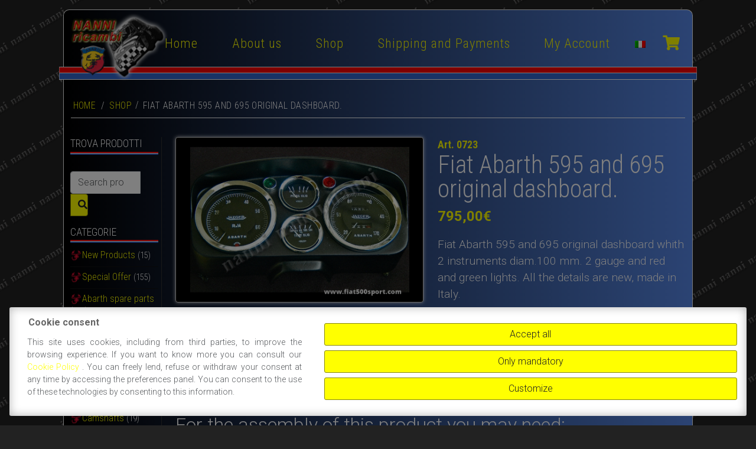

--- FILE ---
content_type: text/html; charset=UTF-8
request_url: https://www.fiat500sport.com/en/product/original-abarth-595-and-695-dashboard/
body_size: 12808
content:
<!DOCTYPE html>
<html lang="en-US" class="no-js">
<head>
	<meta charset="UTF-8">
	<meta name="viewport" content="width=device-width, initial-scale=1, shrink-to-fit=no">
	<link rel="profile" href="http://gmpg.org/xfn/11">
	<link rel="pingback" href="https://www.fiat500sport.com/xmlrpc.php">
	<link rel="shortcut icon" type="image/png" href="https://www.fiat500sport.com/wp-content/themes/fiat500sport/img/favicon.ico"/>
	
	<link href="https://cdn.jsdelivr.net/npm/bootstrap@5.3.8/dist/css/bootstrap.min.css" rel="stylesheet" integrity="sha384-sRIl4kxILFvY47J16cr9ZwB07vP4J8+LH7qKQnuqkuIAvNWLzeN8tE5YBujZqJLB" crossorigin="anonymous">
	
	<meta name='robots' content='index, follow, max-image-preview:large, max-snippet:-1, max-video-preview:-1' />

		<link rel="preconnect" href="https://www.googletagmanager.com">

		<!-- Consent Manager (default) -->
		<script type="text/javascript">
			window.dataLayer = window.dataLayer || [];

			function gtag() {
				dataLayer.push(arguments);
			}

			gtag('consent', 'default', { 'ad_personalization' : 'denied', 'ad_storage' : 'denied', 'ad_user_data' : 'denied', 'analytics_storage' : 'denied', 'functionality_storage' : 'denied', 'personalization_storage' : 'denied', 'security_storage' : 'granted', 'wait_for_update' : 500 });
		</script>
		<!--End Consent Manager (default) -->


		
		<!-- Google Tag Manager -->
		<script>
			(function(w, d, s, l, i) {
				w[l] = w[l] || [];
				w[l].push({
					'gtm.start': new Date().getTime(),
					event: 'gtm.js'
				});
				var f = d.getElementsByTagName(s)[0],
					j = d.createElement(s),
					dl = l != 'dataLayer' ? '&l=' + l : '';
				j.async = true;
				j.src =
					'https://www.googletagmanager.com/gtm.js?id=' + i + dl;
				f.parentNode.insertBefore(j, f);
			})(window, document, 'script', 'dataLayer', 'GTM-TBRSGJK4');
		</script>
		<!-- End Google Tag Manager -->

	
	<!-- This site is optimized with the Yoast SEO plugin v26.7 - https://yoast.com/wordpress/plugins/seo/ -->
	<title>Fiat Abarth 595 and 695 original dashboard.</title>
	<meta name="description" content="Fiat 500 Sport - Fiat Abarth 595 and 695 original dashboard. - Nanni Ricambi Bologna. Ricambi e accessori corsa." />
	<link rel="canonical" href="https://www.fiat500sport.com/en/product/original-abarth-595-and-695-dashboard/" />
	<meta property="og:locale" content="en_US" />
	<meta property="og:type" content="article" />
	<meta property="og:title" content="Fiat Abarth 595 and 695 original dashboard." />
	<meta property="og:description" content="Fiat 500 Sport - Fiat Abarth 595 and 695 original dashboard. - Nanni Ricambi Bologna. Ricambi e accessori corsa." />
	<meta property="og:url" content="https://www.fiat500sport.com/en/product/original-abarth-595-and-695-dashboard/" />
	<meta property="og:site_name" content="Fiat 500 Sport" />
	<meta property="article:modified_time" content="2020-05-21T12:29:38+00:00" />
	<meta property="og:image" content="https://www.fiat500sport.com/wp-content/uploads/2019/02/120E7509-950C-4B07-830C-54869AB9802E-scaled.jpeg" />
	<meta property="og:image:width" content="2560" />
	<meta property="og:image:height" content="1702" />
	<meta property="og:image:type" content="image/jpeg" />
	<meta name="twitter:card" content="summary_large_image" />
	<script type="application/ld+json" class="yoast-schema-graph">{"@context":"https://schema.org","@graph":[{"@type":"WebPage","@id":"https://www.fiat500sport.com/en/product/original-abarth-595-and-695-dashboard/","url":"https://www.fiat500sport.com/en/product/original-abarth-595-and-695-dashboard/","name":"Fiat Abarth 595 and 695 original dashboard.","isPartOf":{"@id":"https://www.fiat500sport.com/en/#website"},"primaryImageOfPage":{"@id":"https://www.fiat500sport.com/en/product/original-abarth-595-and-695-dashboard/#primaryimage"},"image":{"@id":"https://www.fiat500sport.com/en/product/original-abarth-595-and-695-dashboard/#primaryimage"},"thumbnailUrl":"https://www.fiat500sport.com/wp-content/uploads/2019/02/120E7509-950C-4B07-830C-54869AB9802E-scaled.jpeg","datePublished":"2019-02-15T11:02:29+00:00","dateModified":"2020-05-21T12:29:38+00:00","description":"Fiat 500 Sport - Fiat Abarth 595 and 695 original dashboard. - Nanni Ricambi Bologna. Ricambi e accessori corsa.","breadcrumb":{"@id":"https://www.fiat500sport.com/en/product/original-abarth-595-and-695-dashboard/#breadcrumb"},"inLanguage":"en-US","potentialAction":[{"@type":"ReadAction","target":["https://www.fiat500sport.com/en/product/original-abarth-595-and-695-dashboard/"]}]},{"@type":"ImageObject","inLanguage":"en-US","@id":"https://www.fiat500sport.com/en/product/original-abarth-595-and-695-dashboard/#primaryimage","url":"https://www.fiat500sport.com/wp-content/uploads/2019/02/120E7509-950C-4B07-830C-54869AB9802E-scaled.jpeg","contentUrl":"https://www.fiat500sport.com/wp-content/uploads/2019/02/120E7509-950C-4B07-830C-54869AB9802E-scaled.jpeg","width":2560,"height":1702},{"@type":"BreadcrumbList","@id":"https://www.fiat500sport.com/en/product/original-abarth-595-and-695-dashboard/#breadcrumb","itemListElement":[{"@type":"ListItem","position":1,"name":"Home","item":"https://www.fiat500sport.com/en/"},{"@type":"ListItem","position":2,"name":"Shop","item":"https://www.fiat500sport.com/en/shop/"},{"@type":"ListItem","position":3,"name":"Fiat Abarth 595 and 695 original dashboard."}]},{"@type":"WebSite","@id":"https://www.fiat500sport.com/en/#website","url":"https://www.fiat500sport.com/en/","name":"Fiat 500 Sport","description":"Nanni ricambi, Bologna, accessori sportivi per Fiat 500","publisher":{"@id":"https://www.fiat500sport.com/en/#organization"},"potentialAction":[{"@type":"SearchAction","target":{"@type":"EntryPoint","urlTemplate":"https://www.fiat500sport.com/en/?s={search_term_string}"},"query-input":{"@type":"PropertyValueSpecification","valueRequired":true,"valueName":"search_term_string"}}],"inLanguage":"en-US"},{"@type":"Organization","@id":"https://www.fiat500sport.com/en/#organization","name":"Fiat 500 sport","url":"https://www.fiat500sport.com/en/","logo":{"@type":"ImageObject","inLanguage":"en-US","@id":"https://www.fiat500sport.com/en/#/schema/logo/image/","url":"https://www.fiat500sport.com/wp-content/uploads/2019/04/logo_off.png","contentUrl":"https://www.fiat500sport.com/wp-content/uploads/2019/04/logo_off.png","width":560,"height":390,"caption":"Fiat 500 sport"},"image":{"@id":"https://www.fiat500sport.com/en/#/schema/logo/image/"}}]}</script>
	<!-- / Yoast SEO plugin. -->


<link rel='dns-prefetch' href='//fonts.googleapis.com' />
<link rel='dns-prefetch' href='//kit-free.fontawesome.com' />
<link rel='dns-prefetch' href='//cdn.linearicons.com' />
<link rel="alternate" title="oEmbed (JSON)" type="application/json+oembed" href="https://www.fiat500sport.com/en/wp-json/oembed/1.0/embed?url=https%3A%2F%2Fwww.fiat500sport.com%2Fen%2Fproduct%2Foriginal-abarth-595-and-695-dashboard%2F" />
<link rel="alternate" title="oEmbed (XML)" type="text/xml+oembed" href="https://www.fiat500sport.com/en/wp-json/oembed/1.0/embed?url=https%3A%2F%2Fwww.fiat500sport.com%2Fen%2Fproduct%2Foriginal-abarth-595-and-695-dashboard%2F&#038;format=xml" />
<style id='wp-img-auto-sizes-contain-inline-css' type='text/css'>
img:is([sizes=auto i],[sizes^="auto," i]){contain-intrinsic-size:3000px 1500px}
/*# sourceURL=wp-img-auto-sizes-contain-inline-css */
</style>
<style id='wp-emoji-styles-inline-css' type='text/css'>

	img.wp-smiley, img.emoji {
		display: inline !important;
		border: none !important;
		box-shadow: none !important;
		height: 1em !important;
		width: 1em !important;
		margin: 0 0.07em !important;
		vertical-align: -0.1em !important;
		background: none !important;
		padding: 0 !important;
	}
/*# sourceURL=wp-emoji-styles-inline-css */
</style>
<link rel='stylesheet' id='wp-block-library-css' href='https://www.fiat500sport.com/wp-includes/css/dist/block-library/style.min.css?ver=6.9' type='text/css' media='all' />
<link rel='stylesheet' id='wc-blocks-style-css' href='https://www.fiat500sport.com/wp-content/plugins/woocommerce/assets/client/blocks/wc-blocks.css?ver=wc-10.4.3' type='text/css' media='all' />
<style id='global-styles-inline-css' type='text/css'>
:root{--wp--preset--aspect-ratio--square: 1;--wp--preset--aspect-ratio--4-3: 4/3;--wp--preset--aspect-ratio--3-4: 3/4;--wp--preset--aspect-ratio--3-2: 3/2;--wp--preset--aspect-ratio--2-3: 2/3;--wp--preset--aspect-ratio--16-9: 16/9;--wp--preset--aspect-ratio--9-16: 9/16;--wp--preset--color--black: #000000;--wp--preset--color--cyan-bluish-gray: #abb8c3;--wp--preset--color--white: #ffffff;--wp--preset--color--pale-pink: #f78da7;--wp--preset--color--vivid-red: #cf2e2e;--wp--preset--color--luminous-vivid-orange: #ff6900;--wp--preset--color--luminous-vivid-amber: #fcb900;--wp--preset--color--light-green-cyan: #7bdcb5;--wp--preset--color--vivid-green-cyan: #00d084;--wp--preset--color--pale-cyan-blue: #8ed1fc;--wp--preset--color--vivid-cyan-blue: #0693e3;--wp--preset--color--vivid-purple: #9b51e0;--wp--preset--gradient--vivid-cyan-blue-to-vivid-purple: linear-gradient(135deg,rgb(6,147,227) 0%,rgb(155,81,224) 100%);--wp--preset--gradient--light-green-cyan-to-vivid-green-cyan: linear-gradient(135deg,rgb(122,220,180) 0%,rgb(0,208,130) 100%);--wp--preset--gradient--luminous-vivid-amber-to-luminous-vivid-orange: linear-gradient(135deg,rgb(252,185,0) 0%,rgb(255,105,0) 100%);--wp--preset--gradient--luminous-vivid-orange-to-vivid-red: linear-gradient(135deg,rgb(255,105,0) 0%,rgb(207,46,46) 100%);--wp--preset--gradient--very-light-gray-to-cyan-bluish-gray: linear-gradient(135deg,rgb(238,238,238) 0%,rgb(169,184,195) 100%);--wp--preset--gradient--cool-to-warm-spectrum: linear-gradient(135deg,rgb(74,234,220) 0%,rgb(151,120,209) 20%,rgb(207,42,186) 40%,rgb(238,44,130) 60%,rgb(251,105,98) 80%,rgb(254,248,76) 100%);--wp--preset--gradient--blush-light-purple: linear-gradient(135deg,rgb(255,206,236) 0%,rgb(152,150,240) 100%);--wp--preset--gradient--blush-bordeaux: linear-gradient(135deg,rgb(254,205,165) 0%,rgb(254,45,45) 50%,rgb(107,0,62) 100%);--wp--preset--gradient--luminous-dusk: linear-gradient(135deg,rgb(255,203,112) 0%,rgb(199,81,192) 50%,rgb(65,88,208) 100%);--wp--preset--gradient--pale-ocean: linear-gradient(135deg,rgb(255,245,203) 0%,rgb(182,227,212) 50%,rgb(51,167,181) 100%);--wp--preset--gradient--electric-grass: linear-gradient(135deg,rgb(202,248,128) 0%,rgb(113,206,126) 100%);--wp--preset--gradient--midnight: linear-gradient(135deg,rgb(2,3,129) 0%,rgb(40,116,252) 100%);--wp--preset--font-size--small: 13px;--wp--preset--font-size--medium: 20px;--wp--preset--font-size--large: 36px;--wp--preset--font-size--x-large: 42px;--wp--preset--spacing--20: 0.44rem;--wp--preset--spacing--30: 0.67rem;--wp--preset--spacing--40: 1rem;--wp--preset--spacing--50: 1.5rem;--wp--preset--spacing--60: 2.25rem;--wp--preset--spacing--70: 3.38rem;--wp--preset--spacing--80: 5.06rem;--wp--preset--shadow--natural: 6px 6px 9px rgba(0, 0, 0, 0.2);--wp--preset--shadow--deep: 12px 12px 50px rgba(0, 0, 0, 0.4);--wp--preset--shadow--sharp: 6px 6px 0px rgba(0, 0, 0, 0.2);--wp--preset--shadow--outlined: 6px 6px 0px -3px rgb(255, 255, 255), 6px 6px rgb(0, 0, 0);--wp--preset--shadow--crisp: 6px 6px 0px rgb(0, 0, 0);}:where(.is-layout-flex){gap: 0.5em;}:where(.is-layout-grid){gap: 0.5em;}body .is-layout-flex{display: flex;}.is-layout-flex{flex-wrap: wrap;align-items: center;}.is-layout-flex > :is(*, div){margin: 0;}body .is-layout-grid{display: grid;}.is-layout-grid > :is(*, div){margin: 0;}:where(.wp-block-columns.is-layout-flex){gap: 2em;}:where(.wp-block-columns.is-layout-grid){gap: 2em;}:where(.wp-block-post-template.is-layout-flex){gap: 1.25em;}:where(.wp-block-post-template.is-layout-grid){gap: 1.25em;}.has-black-color{color: var(--wp--preset--color--black) !important;}.has-cyan-bluish-gray-color{color: var(--wp--preset--color--cyan-bluish-gray) !important;}.has-white-color{color: var(--wp--preset--color--white) !important;}.has-pale-pink-color{color: var(--wp--preset--color--pale-pink) !important;}.has-vivid-red-color{color: var(--wp--preset--color--vivid-red) !important;}.has-luminous-vivid-orange-color{color: var(--wp--preset--color--luminous-vivid-orange) !important;}.has-luminous-vivid-amber-color{color: var(--wp--preset--color--luminous-vivid-amber) !important;}.has-light-green-cyan-color{color: var(--wp--preset--color--light-green-cyan) !important;}.has-vivid-green-cyan-color{color: var(--wp--preset--color--vivid-green-cyan) !important;}.has-pale-cyan-blue-color{color: var(--wp--preset--color--pale-cyan-blue) !important;}.has-vivid-cyan-blue-color{color: var(--wp--preset--color--vivid-cyan-blue) !important;}.has-vivid-purple-color{color: var(--wp--preset--color--vivid-purple) !important;}.has-black-background-color{background-color: var(--wp--preset--color--black) !important;}.has-cyan-bluish-gray-background-color{background-color: var(--wp--preset--color--cyan-bluish-gray) !important;}.has-white-background-color{background-color: var(--wp--preset--color--white) !important;}.has-pale-pink-background-color{background-color: var(--wp--preset--color--pale-pink) !important;}.has-vivid-red-background-color{background-color: var(--wp--preset--color--vivid-red) !important;}.has-luminous-vivid-orange-background-color{background-color: var(--wp--preset--color--luminous-vivid-orange) !important;}.has-luminous-vivid-amber-background-color{background-color: var(--wp--preset--color--luminous-vivid-amber) !important;}.has-light-green-cyan-background-color{background-color: var(--wp--preset--color--light-green-cyan) !important;}.has-vivid-green-cyan-background-color{background-color: var(--wp--preset--color--vivid-green-cyan) !important;}.has-pale-cyan-blue-background-color{background-color: var(--wp--preset--color--pale-cyan-blue) !important;}.has-vivid-cyan-blue-background-color{background-color: var(--wp--preset--color--vivid-cyan-blue) !important;}.has-vivid-purple-background-color{background-color: var(--wp--preset--color--vivid-purple) !important;}.has-black-border-color{border-color: var(--wp--preset--color--black) !important;}.has-cyan-bluish-gray-border-color{border-color: var(--wp--preset--color--cyan-bluish-gray) !important;}.has-white-border-color{border-color: var(--wp--preset--color--white) !important;}.has-pale-pink-border-color{border-color: var(--wp--preset--color--pale-pink) !important;}.has-vivid-red-border-color{border-color: var(--wp--preset--color--vivid-red) !important;}.has-luminous-vivid-orange-border-color{border-color: var(--wp--preset--color--luminous-vivid-orange) !important;}.has-luminous-vivid-amber-border-color{border-color: var(--wp--preset--color--luminous-vivid-amber) !important;}.has-light-green-cyan-border-color{border-color: var(--wp--preset--color--light-green-cyan) !important;}.has-vivid-green-cyan-border-color{border-color: var(--wp--preset--color--vivid-green-cyan) !important;}.has-pale-cyan-blue-border-color{border-color: var(--wp--preset--color--pale-cyan-blue) !important;}.has-vivid-cyan-blue-border-color{border-color: var(--wp--preset--color--vivid-cyan-blue) !important;}.has-vivid-purple-border-color{border-color: var(--wp--preset--color--vivid-purple) !important;}.has-vivid-cyan-blue-to-vivid-purple-gradient-background{background: var(--wp--preset--gradient--vivid-cyan-blue-to-vivid-purple) !important;}.has-light-green-cyan-to-vivid-green-cyan-gradient-background{background: var(--wp--preset--gradient--light-green-cyan-to-vivid-green-cyan) !important;}.has-luminous-vivid-amber-to-luminous-vivid-orange-gradient-background{background: var(--wp--preset--gradient--luminous-vivid-amber-to-luminous-vivid-orange) !important;}.has-luminous-vivid-orange-to-vivid-red-gradient-background{background: var(--wp--preset--gradient--luminous-vivid-orange-to-vivid-red) !important;}.has-very-light-gray-to-cyan-bluish-gray-gradient-background{background: var(--wp--preset--gradient--very-light-gray-to-cyan-bluish-gray) !important;}.has-cool-to-warm-spectrum-gradient-background{background: var(--wp--preset--gradient--cool-to-warm-spectrum) !important;}.has-blush-light-purple-gradient-background{background: var(--wp--preset--gradient--blush-light-purple) !important;}.has-blush-bordeaux-gradient-background{background: var(--wp--preset--gradient--blush-bordeaux) !important;}.has-luminous-dusk-gradient-background{background: var(--wp--preset--gradient--luminous-dusk) !important;}.has-pale-ocean-gradient-background{background: var(--wp--preset--gradient--pale-ocean) !important;}.has-electric-grass-gradient-background{background: var(--wp--preset--gradient--electric-grass) !important;}.has-midnight-gradient-background{background: var(--wp--preset--gradient--midnight) !important;}.has-small-font-size{font-size: var(--wp--preset--font-size--small) !important;}.has-medium-font-size{font-size: var(--wp--preset--font-size--medium) !important;}.has-large-font-size{font-size: var(--wp--preset--font-size--large) !important;}.has-x-large-font-size{font-size: var(--wp--preset--font-size--x-large) !important;}
/*# sourceURL=global-styles-inline-css */
</style>

<style id='classic-theme-styles-inline-css' type='text/css'>
/*! This file is auto-generated */
.wp-block-button__link{color:#fff;background-color:#32373c;border-radius:9999px;box-shadow:none;text-decoration:none;padding:calc(.667em + 2px) calc(1.333em + 2px);font-size:1.125em}.wp-block-file__button{background:#32373c;color:#fff;text-decoration:none}
/*# sourceURL=/wp-includes/css/classic-themes.min.css */
</style>
<link rel='stylesheet' id='aprivacy-style-css' href='https://www.fiat500sport.com/wp-content/plugins/aitec-tag-manager/css/style.css?ver=1.0.0' type='text/css' media='all' />
<link rel='stylesheet' id='woocommerce-layout-css' href='https://www.fiat500sport.com/wp-content/plugins/woocommerce/assets/css/woocommerce-layout.css?ver=10.4.3' type='text/css' media='all' />
<link rel='stylesheet' id='woocommerce-smallscreen-css' href='https://www.fiat500sport.com/wp-content/plugins/woocommerce/assets/css/woocommerce-smallscreen.css?ver=10.4.3' type='text/css' media='only screen and (max-width: 768px)' />
<link rel='stylesheet' id='woocommerce-general-css' href='https://www.fiat500sport.com/wp-content/plugins/woocommerce/assets/css/woocommerce.css?ver=10.4.3' type='text/css' media='all' />
<style id='woocommerce-inline-inline-css' type='text/css'>
.woocommerce form .form-row .required { visibility: visible; }
/*# sourceURL=woocommerce-inline-inline-css */
</style>
<link rel='stylesheet' id='wpml-legacy-horizontal-list-0-css' href='https://www.fiat500sport.com/wp-content/plugins/sitepress-multilingual-cms/templates/language-switchers/legacy-list-horizontal/style.min.css?ver=1' type='text/css' media='all' />
<link rel='stylesheet' id='fonts-css' href='https://fonts.googleapis.com/css?family=Roboto+Condensed%3A300%2C700%7CRoboto%3A300%2C300i%2C700%2C700i&#038;ver=6.9' type='text/css' media='all' />
<link rel='stylesheet' id='font-awesome-5-kit-css' href='https://kit-free.fontawesome.com/releases/v5.9.0/css/free.min.css?ver=6.9' type='text/css' media='all' />
<link rel='stylesheet' id='font-awesome-5-kit-2-css' href='https://kit-free.fontawesome.com/releases/v5.9.0/css/free-v4-shims.min.css?ver=6.9' type='text/css' media='all' />
<link rel='stylesheet' id='animate-css' href='https://www.fiat500sport.com/wp-content/themes/fiat500sport/css/animate.min.css?ver=3.6.0' type='text/css' media='screen' />
<link rel='stylesheet' id='extra-animate-css' href='https://www.fiat500sport.com/wp-content/themes/fiat500sport/css/extra-animate.css?ver=screen' type='text/css' media='all' />
<link rel='stylesheet' id='linear-icons-css' href='https://cdn.linearicons.com/free/1.0.0/icon-font.min.css?ver=6.9' type='text/css' media='all' />
<link rel='stylesheet' id='fiat500sport-css' href='https://www.fiat500sport.com/wp-content/themes/fiat500sport/style.css?ver=1.0.3' type='text/css' media='screen' />
<link rel='stylesheet' id='fiat500sport-1199-css' href='https://www.fiat500sport.com/wp-content/themes/fiat500sport/css/style-1199.css?ver=1.0.0' type='text/css' media='screen and (max-width:1199px)' />
<link rel='stylesheet' id='fiat500sport-991-css' href='https://www.fiat500sport.com/wp-content/themes/fiat500sport/css/style-991.css?ver=1.0.0' type='text/css' media='screen and (max-width:991px)' />
<link rel='stylesheet' id='fiat500sport-767-css' href='https://www.fiat500sport.com/wp-content/themes/fiat500sport/css/style-767.css?ver=1.0.0' type='text/css' media='screen and (max-width:767px)' />
<link rel='stylesheet' id='fiat500sport-560-css' href='https://www.fiat500sport.com/wp-content/themes/fiat500sport/css/style-575.css?ver=1.0.0' type='text/css' media='screen and (max-width:575px)' />
<script type="text/javascript" src="https://www.fiat500sport.com/wp-includes/js/jquery/jquery.min.js?ver=3.7.1" id="jquery-core-js"></script>
<script type="text/javascript" src="https://www.fiat500sport.com/wp-includes/js/jquery/jquery-migrate.min.js?ver=3.4.1" id="jquery-migrate-js"></script>
<script type="text/javascript" id="wpml-cookie-js-extra">
/* <![CDATA[ */
var wpml_cookies = {"wp-wpml_current_language":{"value":"en","expires":1,"path":"/"}};
var wpml_cookies = {"wp-wpml_current_language":{"value":"en","expires":1,"path":"/"}};
//# sourceURL=wpml-cookie-js-extra
/* ]]> */
</script>
<script type="text/javascript" src="https://www.fiat500sport.com/wp-content/plugins/sitepress-multilingual-cms/res/js/cookies/language-cookie.js?ver=486900" id="wpml-cookie-js" defer="defer" data-wp-strategy="defer"></script>
<script type="text/javascript" id="aprivacy-js-ajax-js-extra">
/* <![CDATA[ */
var priv_aitec_ajax = {"ajaxurl":"https://www.fiat500sport.com/wp-admin/admin-ajax.php"};
//# sourceURL=aprivacy-js-ajax-js-extra
/* ]]> */
</script>
<script type="text/javascript" src="https://www.fiat500sport.com/wp-content/plugins/aitec-tag-manager/js/privacy.lib.js?ver=1.3" id="aprivacy-js-ajax-js"></script>
<script type="text/javascript" src="https://www.fiat500sport.com/wp-content/plugins/woocommerce/assets/js/jquery-blockui/jquery.blockUI.min.js?ver=2.7.0-wc.10.4.3" id="wc-jquery-blockui-js" data-wp-strategy="defer"></script>
<script type="text/javascript" id="wc-add-to-cart-js-extra">
/* <![CDATA[ */
var wc_add_to_cart_params = {"ajax_url":"/wp-admin/admin-ajax.php?lang=en","wc_ajax_url":"/en/?wc-ajax=%%endpoint%%","i18n_view_cart":"View cart","cart_url":"https://www.fiat500sport.com/en/cart/","is_cart":"","cart_redirect_after_add":"no"};
//# sourceURL=wc-add-to-cart-js-extra
/* ]]> */
</script>
<script type="text/javascript" src="https://www.fiat500sport.com/wp-content/plugins/woocommerce/assets/js/frontend/add-to-cart.min.js?ver=10.4.3" id="wc-add-to-cart-js" data-wp-strategy="defer"></script>
<script type="text/javascript" id="wc-single-product-js-extra">
/* <![CDATA[ */
var wc_single_product_params = {"i18n_required_rating_text":"Please select a rating","i18n_rating_options":["1 of 5 stars","2 of 5 stars","3 of 5 stars","4 of 5 stars","5 of 5 stars"],"i18n_product_gallery_trigger_text":"View full-screen image gallery","review_rating_required":"yes","flexslider":{"rtl":false,"animation":"slide","smoothHeight":true,"directionNav":false,"controlNav":"thumbnails","slideshow":false,"animationSpeed":500,"animationLoop":false,"allowOneSlide":false},"zoom_enabled":"","zoom_options":[],"photoswipe_enabled":"","photoswipe_options":{"shareEl":false,"closeOnScroll":false,"history":false,"hideAnimationDuration":0,"showAnimationDuration":0},"flexslider_enabled":""};
//# sourceURL=wc-single-product-js-extra
/* ]]> */
</script>
<script type="text/javascript" src="https://www.fiat500sport.com/wp-content/plugins/woocommerce/assets/js/frontend/single-product.min.js?ver=10.4.3" id="wc-single-product-js" defer="defer" data-wp-strategy="defer"></script>
<script type="text/javascript" src="https://www.fiat500sport.com/wp-content/plugins/woocommerce/assets/js/js-cookie/js.cookie.min.js?ver=2.1.4-wc.10.4.3" id="wc-js-cookie-js" defer="defer" data-wp-strategy="defer"></script>
<script type="text/javascript" id="woocommerce-js-extra">
/* <![CDATA[ */
var woocommerce_params = {"ajax_url":"/wp-admin/admin-ajax.php?lang=en","wc_ajax_url":"/en/?wc-ajax=%%endpoint%%","i18n_password_show":"Show password","i18n_password_hide":"Hide password"};
//# sourceURL=woocommerce-js-extra
/* ]]> */
</script>
<script type="text/javascript" src="https://www.fiat500sport.com/wp-content/plugins/woocommerce/assets/js/frontend/woocommerce.min.js?ver=10.4.3" id="woocommerce-js" defer="defer" data-wp-strategy="defer"></script>
<script type="text/javascript" src="https://www.fiat500sport.com/wp-content/plugins/js_composer/assets/js/vendors/woocommerce-add-to-cart.js?ver=8.7.2" id="vc_woocommerce-add-to-cart-js-js"></script>
<script></script><link rel="https://api.w.org/" href="https://www.fiat500sport.com/en/wp-json/" /><link rel="alternate" title="JSON" type="application/json" href="https://www.fiat500sport.com/en/wp-json/wp/v2/product/2894" /><link rel="EditURI" type="application/rsd+xml" title="RSD" href="https://www.fiat500sport.com/xmlrpc.php?rsd" />
<link rel='shortlink' href='https://www.fiat500sport.com/en/?p=2894' />
	<noscript><style>.woocommerce-product-gallery{ opacity: 1 !important; }</style></noscript>
	<style type="text/css">.recentcomments a{display:inline !important;padding:0 !important;margin:0 !important;}</style><meta name="generator" content="Powered by WPBakery Page Builder - drag and drop page builder for WordPress."/>
<link rel="icon" href="https://www.fiat500sport.com/wp-content/uploads/2019/02/cropped-fiat500sport-150x150.png" sizes="32x32" />
<link rel="icon" href="https://www.fiat500sport.com/wp-content/uploads/2019/02/cropped-fiat500sport-300x300.png" sizes="192x192" />
<link rel="apple-touch-icon" href="https://www.fiat500sport.com/wp-content/uploads/2019/02/cropped-fiat500sport-300x300.png" />
<meta name="msapplication-TileImage" content="https://www.fiat500sport.com/wp-content/uploads/2019/02/cropped-fiat500sport-300x300.png" />
<noscript><style> .wpb_animate_when_almost_visible { opacity: 1; }</style></noscript>	
	<script src="https://www.google.com/recaptcha/api.js" async defer></script>
	
</head>

<body class="wp-singular product-template-default single single-product postid-2894 wp-theme-fiat500sport theme-fiat500sport woocommerce woocommerce-page woocommerce-no-js wpb-js-composer js-comp-ver-8.7.2 vc_responsive">

			<!-- Google Tag Manager (noscript) -->
		<noscript><iframe src="https://www.googletagmanager.com/ns.html?id=GTM-TBRSGJK4"
				height="0" width="0" style="display:none;visibility:hidden" title="Google Tag Manager"></iframe></noscript>
		<!-- End Google Tag Manager (noscript) -->

	
		
	<div class="page-wrapper" >
		<header id="main-header">
			<div class="container-fluid">
				<div class="row">
					<div class="col-md-10 offset-md-1 boxed">
						<div id="main-menu-wrapper">
							<div id="menu-item-wrapper" class="woocommerce">
								<div id="menu-language-selector" >
									
<div class="wpml-ls-statics-shortcode_actions wpml-ls wpml-ls-legacy-list-horizontal">
	<ul role="menu"><li class="wpml-ls-slot-shortcode_actions wpml-ls-item wpml-ls-item-it wpml-ls-first-item wpml-ls-last-item wpml-ls-item-legacy-list-horizontal" role="none">
				<a href="https://www.fiat500sport.com/prodotto/cruscotto-abarth-595-e-695-prima-serie/" class="wpml-ls-link" role="menuitem"  aria-label="Switch to Italian" title="Switch to Italian" >
                                                        <img
            class="wpml-ls-flag"
            src="https://www.fiat500sport.com/wp-content/plugins/sitepress-multilingual-cms/res/flags/it.png"
            alt="Italian"
            width=18
            height=12
    /></a>
			</li></ul>
</div>
								</div>
								<div id="menu-cart-toggle" title="Your shopping cart">
																		<i class="fa fa-shopping-cart"></i>
								</div>
								<div class="widget_shopping_cart_content"> 
	<a id="mini-cart-login" href="https://www.fiat500sport.com/en/my-account/" class="btn btn-default btn-sm">Log-in or register</a>


	<p class="woocommerce-mini-cart__empty-message">No products in the cart.</p>


 </div>
							</div>
							<a id="logo-wrapper" href="https://www.fiat500sport.com/en/" title="Fiat 500 Sport">
								<img src="https://www.fiat500sport.com/wp-content/themes/fiat500sport/img/fiat-500-sport-nanni-ricambi-bologna.png" alt="Fiat 500 Sport" class="logo"/>
							</a>
							<div id="mobile-menu-toggle">
								<span></span>
								<span></span>
								<span></span>
							</div>
							<ul id="main-menu" class="menu main-menu"><li id="menu-item-3103" class="menu-item menu-item-type-post_type menu-item-object-page menu-item-home menu-item-3103"><a href="https://www.fiat500sport.com/en/"><span class="mainMenuElement">Home</span></a></li>
<li id="menu-item-3104" class="menu-item menu-item-type-post_type menu-item-object-page menu-item-3104"><a href="https://www.fiat500sport.com/en/about-us/"><span class="mainMenuElement">About us</span></a></li>
<li id="menu-item-3105" class="menu-item menu-item-type-post_type menu-item-object-page current_page_parent menu-item-3105"><a href="https://www.fiat500sport.com/en/shop/"><span class="mainMenuElement">Shop</span></a></li>
<li id="menu-item-3106" class="menu-item menu-item-type-post_type menu-item-object-page menu-item-3106"><a href="https://www.fiat500sport.com/en/shipping-and-payments/"><span class="mainMenuElement">Shipping and Payments</span></a></li>
<li id="menu-item-3107" class="menu-item menu-item-type-post_type menu-item-object-page menu-item-3107"><a href="https://www.fiat500sport.com/en/my-account/"><span class="mainMenuElement">My Account</span></a></li>
</ul>						</div>
						<ul id="mobile-menu" class="menu mobile-menu"><li class="menu-item menu-item-type-post_type menu-item-object-page menu-item-home menu-item-3103"><a href="https://www.fiat500sport.com/en/"><span class="mobileMenuElement">Home</span></a></li>
<li class="menu-item menu-item-type-post_type menu-item-object-page menu-item-3104"><a href="https://www.fiat500sport.com/en/about-us/"><span class="mobileMenuElement">About us</span></a></li>
<li class="menu-item menu-item-type-post_type menu-item-object-page current_page_parent menu-item-3105"><a href="https://www.fiat500sport.com/en/shop/"><span class="mobileMenuElement">Shop</span></a></li>
<li class="menu-item menu-item-type-post_type menu-item-object-page menu-item-3106"><a href="https://www.fiat500sport.com/en/shipping-and-payments/"><span class="mobileMenuElement">Shipping and Payments</span></a></li>
<li class="menu-item menu-item-type-post_type menu-item-object-page menu-item-3107"><a href="https://www.fiat500sport.com/en/my-account/"><span class="mobileMenuElement">My Account</span></a></li>
</ul>						
						<div class="deco">
	<div class="red"></div>
	<div class="blue"></div>
</div>					</div>
				</div>
			</div>
		</header>
		<div id="content">	
		<div id="primary">
			<div id="bcrumbs-wrapper">
		<div class="container-fluid">
			<div class="row">
				<div class="col-md-10 offset-md-1 boxed">
					<div id="breadcrumbs" class="breadcrumbs"><div><a title="Home" href="https://www.fiat500sport.com/en/">Home</a> / <ol itemscope itemtype="http://schema.org/BreadcrumbList"><li itemprop="itemListElement" itemscope itemtype="http://schema.org/ListItem"><a itemprop="item" href="https://www.fiat500sport.com/en/shop/"><span itemprop="name">Shop</span></a><meta itemprop="position" content="1" /></li>
<li itemprop="itemListElement" itemscope itemtype="http://schema.org/ListItem"><span itempropr="item"><span itemprop="name">Fiat Abarth 595 and 695 original dashboard.</span></span><meta itemprop="position" content="2" /></li></ol></div></div>				</div>
			</div>
		</div>
	</div>
	
		<div class="main-content">
			<div class="container-fluid">
				<div class="row">
					<div class="col-md-10 offset-md-1 boxed">
		<div class="row">
			<div class="col-md-2">
						<ul id="widget-area" class="sidebar">
			<div id="woocommerce_product_search-2" class="widget sidebar-widget woocommerce widget_product_search"><h2>Trova prodotti</h2><form role="search" method="get" class="woocommerce-product-search form-inline" action="https://www.fiat500sport.com/en/">
	<label class="screen-reader-text" for="woocommerce-product-search-field-0">Search for:</label>
	<input type="search" id="woocommerce-product-search-field-0" class="search-field form-control" placeholder="Search products&hellip;" value="" name="s" />
	<button type="submit" class="btn btn-default" value="Search"><i class="fa fa-search"></i></button>
	<input type="hidden" name="post_type" value="product" />
</form>
</div><div id="woocommerce_product_categories-2" class="widget sidebar-widget woocommerce widget_product_categories"><h2>Categorie</h2><ul class="product-categories"><li class="cat-item cat-item-115"><a href="https://www.fiat500sport.com/en/product-categories/new-products/">New Products</a> <span class="count">(15)</span></li>
<li class="cat-item cat-item-66"><a href="https://www.fiat500sport.com/en/product-categories/special-offer/">Special Offer</a> <span class="count">(155)</span></li>
<li class="cat-item cat-item-67 current-cat"><a href="https://www.fiat500sport.com/en/product-categories/abarth-spare-parts/">Abarth spare parts</a> <span class="count">(190)</span></li>
<li class="cat-item cat-item-68"><a href="https://www.fiat500sport.com/en/product-categories/giannini-spare-parts/">Giannini spare parts</a> <span class="count">(114)</span></li>
<li class="cat-item cat-item-69"><a href="https://www.fiat500sport.com/en/product-categories/competition-accessories/">Competition accessories</a> <span class="count">(106)</span></li>
<li class="cat-item cat-item-70"><a href="https://www.fiat500sport.com/en/product-categories/ignition/">Ignition</a> <span class="count">(17)</span></li>
<li class="cat-item cat-item-143"><a href="https://www.fiat500sport.com/en/product-categories/camshafts/">Camshafts</a> <span class="count">(19)</span></li>
<li class="cat-item cat-item-71"><a href="https://www.fiat500sport.com/en/product-categories/gearbox-and-transmission/">Gearbox and transmission</a> <span class="count">(34)</span></li>
<li class="cat-item cat-item-148"><a href="https://www.fiat500sport.com/en/product-categories/wheels/">Wheels</a> <span class="count">(32)</span></li>
<li class="cat-item cat-item-117"><a href="https://www.fiat500sport.com/en/product-categories/gadgets-en/">Gadgets</a> <span class="count">(25)</span></li>
<li class="cat-item cat-item-128"><a href="https://www.fiat500sport.com/en/product-categories/gaskets/">Gaskets</a> <span class="count">(34)</span></li>
<li class="cat-item cat-item-72"><a href="https://www.fiat500sport.com/en/product-categories/air-fuel-feed-system/">Air-fuel feed system</a> <span class="count">(75)</span></li>
<li class="cat-item cat-item-73"><a href="https://www.fiat500sport.com/en/product-categories/brakes/">Brakes</a> <span class="count">(21)</span></li>
<li class="cat-item cat-item-74"><a href="https://www.fiat500sport.com/en/product-categories/cooling-system/">Cooling system</a> <span class="count">(49)</span></li>
<li class="cat-item cat-item-75"><a href="https://www.fiat500sport.com/en/product-categories/exhaust-system/">Exhaust system</a> <span class="count">(20)</span></li>
<li class="cat-item cat-item-83"><a href="https://www.fiat500sport.com/en/product-categories/engine-assembly/">Engine assembly</a> <span class="count">(164)</span></li>
<li class="cat-item cat-item-84"><a href="https://www.fiat500sport.com/en/product-categories/fiberglass-body-spare-parts/">Fiberglass body spare parts</a> <span class="count">(20)</span></li>
<li class="cat-item cat-item-144"><a href="https://www.fiat500sport.com/en/product-categories/pistons-cylinders-and-engine-sets/">Pistons, cylinders and engine sets</a> <span class="count">(48)</span></li>
<li class="cat-item cat-item-77"><a href="https://www.fiat500sport.com/en/product-categories/front-and-rear-suspension/">Front and rear suspension</a> <span class="count">(45)</span></li>
<li class="cat-item cat-item-78"><a href="https://www.fiat500sport.com/en/product-categories/steering/">Steering</a> <span class="count">(31)</span></li>
<li class="cat-item cat-item-79"><a href="https://www.fiat500sport.com/en/product-categories/enamel-badges-chrome-logos-body-accessories/">Enamel badges, chrome logos, body accessories</a> <span class="count">(70)</span></li>
<li class="cat-item cat-item-80"><a href="https://www.fiat500sport.com/en/product-categories/decals-water-transfer-and-plates/">Decals, water transfer and plates</a> <span class="count">(38)</span></li>
<li class="cat-item cat-item-81"><a href="https://www.fiat500sport.com/en/product-categories/instrumentation/">Instrumentation</a> <span class="count">(60)</span></li>
<li class="cat-item cat-item-86"><a href="https://www.fiat500sport.com/en/product-categories/parallel-wiper-arm-assy/">Parallel wiper arm assy</a> <span class="count">(8)</span></li>
<li class="cat-item cat-item-145"><a href="https://www.fiat500sport.com/en/product-categories/valves-and-guides/">Valves, guides and valves springs.</a> <span class="count">(15)</span></li>
<li class="cat-item cat-item-119"><a href="https://www.fiat500sport.com/en/product-categories/500-giardiniera-spare-parts-and-accessories/">500 Giardiniera spare parts and accessories</a> <span class="count">(286)</span></li>
<li class="cat-item cat-item-85"><a href="https://www.fiat500sport.com/en/product-categories/various-articles/">Various articles</a> <span class="count">(4)</span></li>
</ul></div>		</ul>
				</div>
			<div class="col-md-10">
			
				<div class="woocommerce-notices-wrapper"></div>
		<script type="text/javascript">
			products_in_page = [];
			jQuery(document).ready(function() {
				jQuery(document).on('aitec-consent-update', function(event) {

					cur_page_id = 'related_products';
					cur_page_name = 'Related Products';

					if (window.dataLayer != null) {

						const product = {
							item_id: '2894',
							item_name: 'Fiat Abarth 595 and 695 original dashboard.',
							price: 795.00						};

						const category = 'Abarth spare parts'

						if (category.length != 0) {
							product['item_category'] = category;
						}

						window.dataLayer.push({
							ecommerce: null
						});

						window.dataLayer.push({
							event: 'view_item',
							ecommerce: {
								currency: 'EUR',
								items: [product]
							}
						});
					}
				});

			});
		</script>

<div id="product-2894" class="product type-product post-2894 status-publish first instock product_cat-abarth-spare-parts product_cat-instrumentation has-post-thumbnail purchasable product-type-simple">
	<div class="row">
		<div class="col-md-6">
	<div class="product-thumbnail-wrapper">
		<div class="product-thumbnail autosquare lightbox" data-delta="1.5" style="background-image:url('https://www.fiat500sport.com/wp-content/uploads/fiat-500-images/art-0723-fiat-abarth-595-and-695-original-dashboard-5606.jpg');" data-url="https://www.fiat500sport.com/wp-content/uploads/fiat-500-images/art-0723-fiat-abarth-595-and-695-original-dashboard-5606.jpg" data-width="800" data-height="600">
			<img src="https://www.fiat500sport.com/wp-content/uploads/fiat-500-images/art-0723-fiat-abarth-595-and-695-original-dashboard-5606.jpg" alt="Art. 0723 - Fiat Abarth 595 and 695 original dashboard. - Fiat Abarth 595 and 695 original dashboard whith 2 instruments diam.100 mm. 2 gauge and red and green lights. All the details are new, made in Italy.
" title="Art. 0723 - Fiat Abarth 595 and 695 original dashboard. - Fiat Abarth 595 and 695 original dashboard whith 2 instruments diam.100 mm. 2 gauge and red and green lights. All the details are new, made in Italy.
" />		</div>
	</div>
</div>
		<div class="col-md-6">
			<div class="summary entry-summary">
				<span class="sku">Art. 0723</span><h1 class="product_title entry-title">Fiat Abarth 595 and 695 original dashboard.</h1><p class="price"><span class="woocommerce-Price-amount amount"><bdi>795,00<span class="woocommerce-Price-currencySymbol">&euro;</span></bdi></span></p>
<div class="woocommerce-product-details__short-description">
	<p>Fiat Abarth 595 and 695 original dashboard whith 2 instruments diam.100 mm. 2 gauge and red and green lights. All the details are new, made in Italy.</p>
</div>
<p class="stock in-stock"><i class="fa fa-circle"></i> In Stock</p>

	
	<form class="cart" action="https://www.fiat500sport.com/en/product/original-abarth-595-and-695-dashboard/" method="post" enctype='multipart/form-data'>
		
		<div class="quantity">
		<label class="screen-reader-text" for="quantity_697689f09f2b8">Fiat Abarth 595 and 695 original dashboard. quantity</label>
	<input
		type="number"
				id="quantity_697689f09f2b8"
		class="input-text qty text"
		name="quantity"
		value="1"
		aria-label="Product quantity"
				min="1"
							step="1"
			placeholder=""
			inputmode="numeric"
			autocomplete="off"
			/>
	</div>

		<button type="submit" name="add-to-cart" value="2894" class="single_add_to_cart_button button alt">Add to cart</button>

		
		<script type="text/javascript">
			addToCartFunc = async (e) => {
				/*To prevent dataLayer overrides*/
				cartBtn.removeEventListener('click', addToCartFunc)

				/*Trying to get quantity*/
				var quantity = 0;
				const qtyInput = document.getElementsByClassName('input-text qty');
				if ((qtyInput != null) && (qtyInput.length > 0)) {
					quantity = parseInt(qtyInput[0].value);
				}

				if (window.dataLayer != null) {
					var item = {
						item_id: '2894',
						item_name: 'Fiat Abarth 595 and 695 original dashboard.',
						price: 795.00					}

					const category = 'Abarth spare parts'

					if (category.length != 0) {
						item['item_category'] = category;
					}

					if (quantity == 0) {
						quantity = 1;
					}

					item['quantity'] = quantity

					window.dataLayer.push({
						ecommerce: null
					});

					window.dataLayer.push({
						event: "add_to_cart",
						ecommerce: {
							currency: 'EUR',
							value: 795.00 * quantity,
							items: [item]
						}
					});

					setTimeout(() => {
						cartBtn.type = 'submit'
						cartBtn.click()
					}, 100)
				}
			}

			const cartBtn = document.querySelector('.single_add_to_cart_button')
			cartBtn.type = "button"
			cartBtn.addEventListener('click', addToCartFunc)
		</script>
			</form>

	
<div class="product_meta">

		
		
	<ul class="product-meta-list">
	
		<li data-type="product_cat" data-target="67"><a href="https://www.fiat500sport.com/en/product-categories/abarth-spare-parts/">#Abarth spare parts</a></li><li data-type="product_cat" data-target="81"><a href="https://www.fiat500sport.com/en/product-categories/instrumentation/">#Instrumentation</a></li>		
	</ul>

	
</div>
			</div>
		</div>
	</div>
	<div class="row">
		<div class="col-md-12">
				</div>
	</div>
	
	<div class="cross-sells cross-sell-product">

		<h2>For the assembly of this product you may need:</h2>

		<div class="products row" data-columns="2">

		
			<div class="product-wrapper col-xl-3 col-lg-4 col-md-3 col-sm-6 offset-sm-0 col-10 offset-1">
	<div class="product type-product post-2932 status-publish first outofstock product_cat-instrumentation product_cat-500-giardiniera-spare-parts-and-accessories has-post-thumbnail purchasable product-type-simple">
		
						
		<a href="https://www.fiat500sport.com/en/product/original-veglia-jaeger-oil-pressure-transmitter-2-pieces/" class="woocommerce-LoopProduct-link woocommerce-loop-product__link autosquare" data-delta="1.333" style="background-image:url('https://www.fiat500sport.com/wp-content/uploads/fiat-500-images/art-0801-original-veglia-jaeger-oil-pressure-transmitter-2-pieces-2072.jpg" title="Original Veglia Jaeger oil pressure transmitter (2 pieces)">
			<img src="https://www.fiat500sport.com/wp-content/uploads/fiat-500-images/art-0801-original-veglia-jaeger-oil-pressure-transmitter-2-pieces-2072.jpg" alt="Art. 0801 - Original Veglia Jaeger oil pressure transmitter (2 pieces) - Original Veglia Jaeger oil pressure transmitter (2 pieces)
" title="Art. 0801 - Original Veglia Jaeger oil pressure transmitter (2 pieces) - Original Veglia Jaeger oil pressure transmitter (2 pieces)
" />		</a>
		<div class="woocommerce-LoopProduct-info-wrapper">
			<div class="woocommerce-LoopProduct-info">
				<span class="sku">Art. 0801</span>
				<div class="product-info">
					<h2 class="woocommerce-loop-product__title">Original Veglia Jaeger oil pressure transmitter (2 pieces)</h2>					<div class="product-excerpt">
						<p>Original Veglia Jaeger oil pressure transmitter (2 pieces)</p>
					</div>
				</div>
				<div class="price-wrapper">
					
	<span class="price"><span class="woocommerce-Price-amount amount"><bdi>138,70<span class="woocommerce-Price-currencySymbol">&euro;</span></bdi></span></span>
				</div>
				<p class="stock out-of-stock"><i class="fa fa-clock-o"></i> Temporarily Unavailable</p>
				<a href="https://www.fiat500sport.com/en/product/original-veglia-jaeger-oil-pressure-transmitter-2-pieces/" aria-describedby="woocommerce_loop_add_to_cart_link_describedby_2932" data-quantity="1" class="button product_type_simple" data-product_id="2932" data-product_sku="0801" aria-label="Read more about &ldquo;Original Veglia Jaeger oil pressure transmitter (2 pieces)&rdquo;" rel="nofollow" data-success_message="">Read more</a>	<span id="woocommerce_loop_add_to_cart_link_describedby_2932" class="screen-reader-text">
			</span>
				
			</div>
		</div>

	</div>
</div>

		
			<div class="product-wrapper col-xl-3 col-lg-4 col-md-3 col-sm-6 offset-sm-0 col-10 offset-1">
	<div class="product type-product post-2931 status-publish last instock product_cat-instrumentation product_cat-500-giardiniera-spare-parts-and-accessories has-post-thumbnail purchasable product-type-simple">
		
						
		<a href="https://www.fiat500sport.com/en/product/oil-temperature-transmitter/" class="woocommerce-LoopProduct-link woocommerce-loop-product__link autosquare" data-delta="1.333" style="background-image:url('https://www.fiat500sport.com/wp-content/uploads/fiat-500-images/art-0800-oil-temperature-transmitter-4155.jpg" title="Oil temperature transmitter.">
			<img src="https://www.fiat500sport.com/wp-content/uploads/fiat-500-images/art-0800-oil-temperature-transmitter-4155.jpg" alt="Art. 0800 - Oil temperature transmitter. - Oil temperature transmitter 16&#215;1,5 mm.
" title="Art. 0800 - Oil temperature transmitter. - Oil temperature transmitter 16&#215;1,5 mm.
" />		</a>
		<div class="woocommerce-LoopProduct-info-wrapper">
			<div class="woocommerce-LoopProduct-info">
				<span class="sku">Art. 0800</span>
				<div class="product-info">
					<h2 class="woocommerce-loop-product__title">Oil temperature transmitter.</h2>					<div class="product-excerpt">
						<p>Oil temperature transmitter 16&#215;1,5 mm.</p>
					</div>
				</div>
				<div class="price-wrapper">
					
	<span class="price"><span class="woocommerce-Price-amount amount"><bdi>13,70<span class="woocommerce-Price-currencySymbol">&euro;</span></bdi></span></span>
				</div>
				<p class="stock in-stock"><i class="fa fa-circle"></i> In Stock</p>
				<a href="/en/product/original-abarth-595-and-695-dashboard/?add-to-cart=2931" aria-describedby="woocommerce_loop_add_to_cart_link_describedby_2931" data-quantity="1" class="button product_type_simple add_to_cart_button ajax_add_to_cart" data-product_id="2931" data-product_sku="0800" aria-label="Add to cart: &ldquo;Oil temperature transmitter.&rdquo;" rel="nofollow" data-success_message="&ldquo;Oil temperature transmitter.&rdquo; has been added to your cart" role="button">Add to cart</a>	<span id="woocommerce_loop_add_to_cart_link_describedby_2931" class="screen-reader-text">
			</span>
				
			</div>
		</div>

	</div>
</div>

		
		</div>

	</div>
</div>

	<script type="text/javascript">
		jQuery(document).ready(function() {
			jQuery(document).on('aitec-consent-update', function(event) {
				if ((window.dataLayer != null) && (typeof products_in_page !== 'undefined' && products_in_page != null)) {
					// Clear the previous ecommerce object.
					window.dataLayer.push({
						ecommerce: null
					});

					if (products_in_page.length > 0) {
						var ecommerce = {
							items: products_in_page,
						};

						if (((typeof cur_page_id !== 'undefined' && cur_page_id != null) && (typeof cur_page_name !== 'undefined' && cur_page_name != null))) {
							ecommerce['item_list_id'] = cur_page_id;
							ecommerce['item_list_name'] = cur_page_name;
						}

						var obj = {
							event: 'view_item_list',
							ecommerce: ecommerce,
						}

						window.dataLayer.push(obj);
					}
				}
			});
		});
	</script>
	
						</div>
		</div>
		
						</div>
				</div>
			</div>
		</div>
	</div>


		</div>
		<footer>
			<div id="main-footer">
				<div class="container-fluid">
					<div class="row">
						<div class="col-md-10 offset-md-1 boxed">
							
							<div class="deco">
	<div class="red"></div>
	<div class="blue"></div>
</div>							
							<div itemscope itemtype="http://schema.org/Organization">
								<div class="company-info">
									&copy; <span itemprop="name">Fiat 500 Sport</span> - <span >Nanni ricambi, Bologna, accessori sportivi per Fiat 500 
									 									 - <i class="fa fa-phone"></i> +39 338 3096922 									 - <i class="fa fa-phone"></i> +39 348 8852994 									 - <a href="mailto:info@fiat500sport.com" itemprop="email"><i class="fa fa-envelope"></i> info@fiat500sport.com</a> 																	</div>
							</div>
						</div>
					</div>
				</div>
			</div>
		</footer>
	</div>
	
	<script type="speculationrules">
{"prefetch":[{"source":"document","where":{"and":[{"href_matches":"/en/*"},{"not":{"href_matches":["/wp-*.php","/wp-admin/*","/wp-content/uploads/*","/wp-content/*","/wp-content/plugins/*","/wp-content/themes/fiat500sport/*","/en/*\\?(.+)"]}},{"not":{"selector_matches":"a[rel~=\"nofollow\"]"}},{"not":{"selector_matches":".no-prefetch, .no-prefetch a"}}]},"eagerness":"conservative"}]}
</script>
<script type="application/ld+json">{"@context":"https://schema.org/","@type":"Product","@id":"https://www.fiat500sport.com/en/product/original-abarth-595-and-695-dashboard/#product","name":"Fiat Abarth 595 and 695 original dashboard.","url":"https://www.fiat500sport.com/en/product/original-abarth-595-and-695-dashboard/","description":"Fiat Abarth 595 and 695 original dashboard whith 2 instruments diam.100 mm. 2 gauge and red and green lights. All the details are new, made in Italy.","image":"https://www.fiat500sport.com/wp-content/uploads/2019/02/120E7509-950C-4B07-830C-54869AB9802E-scaled.jpeg","sku":"0723","offers":[{"@type":"Offer","priceSpecification":[{"@type":"UnitPriceSpecification","price":"795.00","priceCurrency":"EUR","valueAddedTaxIncluded":false,"validThrough":"2027-12-31"}],"priceValidUntil":"2027-12-31","availability":"https://schema.org/InStock","url":"https://www.fiat500sport.com/en/product/original-abarth-595-and-695-dashboard/","seller":{"@type":"Organization","name":"Fiat 500 Sport","url":"https://www.fiat500sport.com/en/"}}]}</script>	<script type='text/javascript'>
		(function () {
			var c = document.body.className;
			c = c.replace(/woocommerce-no-js/, 'woocommerce-js');
			document.body.className = c;
		})();
	</script>
	<script type="text/javascript" src="https://www.fiat500sport.com/wp-content/plugins/aitec-tag-manager/js/apc-woocommerce-ga.js?ver=1.0" id="apc-woocommerce-ga-js"></script>
<script type="text/javascript" src="https://www.fiat500sport.com/wp-content/themes/fiat500sport/js/jquery.waypoints.min.js?ver=4.0.0" id="waypoint-js"></script>
<script type="text/javascript" src="https://www.fiat500sport.com/wp-content/themes/fiat500sport/js/lightbox.min.js?ver=1.0.0" id="lightbox-js"></script>
<script type="text/javascript" src="https://www.fiat500sport.com/wp-content/plugins/js_composer/assets/js/dist/js_composer_front.min.js?ver=8.7.2" id="wpb_composer_front_js-js"></script>
<script type="text/javascript" src="https://www.fiat500sport.com/wp-content/themes/fiat500sport/js/effects.js?ver=1.0.0" id="effects-js"></script>
<script type="text/javascript" src="https://www.fiat500sport.com/wp-content/themes/fiat500sport/js/menu.js?ver=1.0.0" id="mobile-menu-js"></script>
<script type="text/javascript" id="ajax-call-js-extra">
/* <![CDATA[ */
var ajax_object = {"ajax_url":"https://www.fiat500sport.com/wp-admin/admin-ajax.php"};
//# sourceURL=ajax-call-js-extra
/* ]]> */
</script>
<script type="text/javascript" src="https://www.fiat500sport.com/wp-content/themes/fiat500sport/js/ajax.js?ver=1.0.0" id="ajax-call-js"></script>
<script type="text/javascript" id="cart-widget-js-extra">
/* <![CDATA[ */
var actions = {"is_lang_switched":"1","force_reset":"0"};
//# sourceURL=cart-widget-js-extra
/* ]]> */
</script>
<script type="text/javascript" src="https://www.fiat500sport.com/wp-content/plugins/woocommerce-multilingual/res/js/cart_widget.min.js?ver=5.5.3.1" id="cart-widget-js" defer="defer" data-wp-strategy="defer"></script>
<script type="text/javascript" src="https://www.fiat500sport.com/wp-content/plugins/woocommerce-checkout-field-editor/assets/js/wc-address-i18n-override.js?ver=1.0" id="wc-address-i18n-override-js"></script>
<script id="wp-emoji-settings" type="application/json">
{"baseUrl":"https://s.w.org/images/core/emoji/17.0.2/72x72/","ext":".png","svgUrl":"https://s.w.org/images/core/emoji/17.0.2/svg/","svgExt":".svg","source":{"concatemoji":"https://www.fiat500sport.com/wp-includes/js/wp-emoji-release.min.js?ver=6.9"}}
</script>
<script type="module">
/* <![CDATA[ */
/*! This file is auto-generated */
const a=JSON.parse(document.getElementById("wp-emoji-settings").textContent),o=(window._wpemojiSettings=a,"wpEmojiSettingsSupports"),s=["flag","emoji"];function i(e){try{var t={supportTests:e,timestamp:(new Date).valueOf()};sessionStorage.setItem(o,JSON.stringify(t))}catch(e){}}function c(e,t,n){e.clearRect(0,0,e.canvas.width,e.canvas.height),e.fillText(t,0,0);t=new Uint32Array(e.getImageData(0,0,e.canvas.width,e.canvas.height).data);e.clearRect(0,0,e.canvas.width,e.canvas.height),e.fillText(n,0,0);const a=new Uint32Array(e.getImageData(0,0,e.canvas.width,e.canvas.height).data);return t.every((e,t)=>e===a[t])}function p(e,t){e.clearRect(0,0,e.canvas.width,e.canvas.height),e.fillText(t,0,0);var n=e.getImageData(16,16,1,1);for(let e=0;e<n.data.length;e++)if(0!==n.data[e])return!1;return!0}function u(e,t,n,a){switch(t){case"flag":return n(e,"\ud83c\udff3\ufe0f\u200d\u26a7\ufe0f","\ud83c\udff3\ufe0f\u200b\u26a7\ufe0f")?!1:!n(e,"\ud83c\udde8\ud83c\uddf6","\ud83c\udde8\u200b\ud83c\uddf6")&&!n(e,"\ud83c\udff4\udb40\udc67\udb40\udc62\udb40\udc65\udb40\udc6e\udb40\udc67\udb40\udc7f","\ud83c\udff4\u200b\udb40\udc67\u200b\udb40\udc62\u200b\udb40\udc65\u200b\udb40\udc6e\u200b\udb40\udc67\u200b\udb40\udc7f");case"emoji":return!a(e,"\ud83e\u1fac8")}return!1}function f(e,t,n,a){let r;const o=(r="undefined"!=typeof WorkerGlobalScope&&self instanceof WorkerGlobalScope?new OffscreenCanvas(300,150):document.createElement("canvas")).getContext("2d",{willReadFrequently:!0}),s=(o.textBaseline="top",o.font="600 32px Arial",{});return e.forEach(e=>{s[e]=t(o,e,n,a)}),s}function r(e){var t=document.createElement("script");t.src=e,t.defer=!0,document.head.appendChild(t)}a.supports={everything:!0,everythingExceptFlag:!0},new Promise(t=>{let n=function(){try{var e=JSON.parse(sessionStorage.getItem(o));if("object"==typeof e&&"number"==typeof e.timestamp&&(new Date).valueOf()<e.timestamp+604800&&"object"==typeof e.supportTests)return e.supportTests}catch(e){}return null}();if(!n){if("undefined"!=typeof Worker&&"undefined"!=typeof OffscreenCanvas&&"undefined"!=typeof URL&&URL.createObjectURL&&"undefined"!=typeof Blob)try{var e="postMessage("+f.toString()+"("+[JSON.stringify(s),u.toString(),c.toString(),p.toString()].join(",")+"));",a=new Blob([e],{type:"text/javascript"});const r=new Worker(URL.createObjectURL(a),{name:"wpTestEmojiSupports"});return void(r.onmessage=e=>{i(n=e.data),r.terminate(),t(n)})}catch(e){}i(n=f(s,u,c,p))}t(n)}).then(e=>{for(const n in e)a.supports[n]=e[n],a.supports.everything=a.supports.everything&&a.supports[n],"flag"!==n&&(a.supports.everythingExceptFlag=a.supports.everythingExceptFlag&&a.supports[n]);var t;a.supports.everythingExceptFlag=a.supports.everythingExceptFlag&&!a.supports.flag,a.supports.everything||((t=a.source||{}).concatemoji?r(t.concatemoji):t.wpemoji&&t.twemoji&&(r(t.twemoji),r(t.wpemoji)))});
//# sourceURL=https://www.fiat500sport.com/wp-includes/js/wp-emoji-loader.min.js
/* ]]> */
</script>
<script></script>			<script type="text/javascript">
				jQuery(document).ready(function() {
					aitecPrivacyInit();
				});
			</script>
	
	<script src="https://cdn.jsdelivr.net/npm/bootstrap@5.3.8/dist/js/bootstrap.bundle.min.js" integrity="sha384-FKyoEForCGlyvwx9Hj09JcYn3nv7wiPVlz7YYwJrWVcXK/BmnVDxM+D2scQbITxI" crossorigin="anonymous"></script>
	
</body>
</html>


--- FILE ---
content_type: text/css
request_url: https://www.fiat500sport.com/wp-content/themes/fiat500sport/css/style-1199.css?ver=1.0.0
body_size: 27
content:
@media screen and (max-width:1199px){
	
	#main-header .main-menu > li > a { font-size: 15px; }
	
	.col-md-10.offset-md-1.boxed { max-width: 96%; margin-left: 2%; flex: 0 0 96%; }
	
}

--- FILE ---
content_type: text/css
request_url: https://www.fiat500sport.com/wp-content/themes/fiat500sport/css/style-575.css?ver=1.0.0
body_size: 41
content:
@media screen and (max-width:575px){
	
	#logo-wrapper .logo { height: 90px; }
	#logo-wrapper { top: 0px; left: -10px; }
	
	.woocommerce .woocommerce-result-count, .woocommerce-page .woocommerce-result-count { float: none; text-align: center; }
	.woocommerce .woocommerce-ordering, .woocommerce-page .woocommerce-ordering { float: none; }
}

--- FILE ---
content_type: application/javascript
request_url: https://www.fiat500sport.com/wp-content/plugins/aitec-tag-manager/js/apc-woocommerce-ga.js?ver=1.0
body_size: 276
content:
/*Attached to added_to_cart ajax event in woocommerce*/
/*Check if ajax requests are not slowed down or done wrongly*/
jQuery(document).ready(function () {
    jQuery('body').on('added_to_cart', function (event, fragments, cart_hash, button) {
        let prodId = jQuery(button[0]).data('product_id');
        if (window.dataLayer != null) {
            jQuery.post(priv_aitec_ajax.ajaxurl, { action: "get_ecommerce_add_to_cart_from_id", product_id: prodId }, function (response) {
                if (response.status == "success" && response.ecommerce) {
                    window.dataLayer.push({
                        ecommerce: null
                    });

                    window.dataLayer.push({
                        event: "add_to_cart",
                        ecommerce: response.ecommerce
                    });
                } else {
                    if (response.message != '') {
                        console.error(response.message);
                    }
                }
            }, 'json');
        }
    });
});

--- FILE ---
content_type: application/javascript
request_url: https://www.fiat500sport.com/wp-content/themes/fiat500sport/js/menu.js?ver=1.0.0
body_size: 269
content:
jQuery(document).ready(function(){
	
	jQuery('#mobile-menu-toggle').click(function(){
		if(!jQuery(this).hasClass('open')){
			jQuery(this).addClass('open');
			jQuery('#mobile-menu').addClass('open');
		}else{
			jQuery(this).removeClass('open');
			jQuery('#mobile-menu').removeClass('open');
		}
		
		//jQuery('#mobile-menu').slideToggle();
	});
	
	if(jQuery('.slide-to a').length > 0 ){
		
		jQuery('.slide-to a').each(function(){
			
			var href = jQuery(this).attr('href');
			var targetUrl = href.slice(0, href.indexOf('#')); 
			var currentUrl = location.href;
			
			if( href.indexOf('#') != 0 && targetUrl == currentUrl){
				jQuery(this).click(function(e){
					e.preventDefault();
					var targetId = href.slice( href.indexOf('#') );
					jQuery(window).scrollTo( jQuery( targetId ), 600, { offset: - jQuery('#main-header').height() });
				});
			}
			
		});	
	}
	
	if(jQuery('#menu-cart-toggle').length > 0){
		
		var toggle = jQuery('#menu-cart-toggle'); 
		var wrapper = jQuery('#menu-cart-toggle').parent(); 
		
		toggle.click(function(e){
			e.preventDefault();
			
			if(wrapper.hasClass('open')){
				wrapper.removeClass('open');
			}else{
				wrapper.addClass('open');
			}
		});
	}
	
	
});